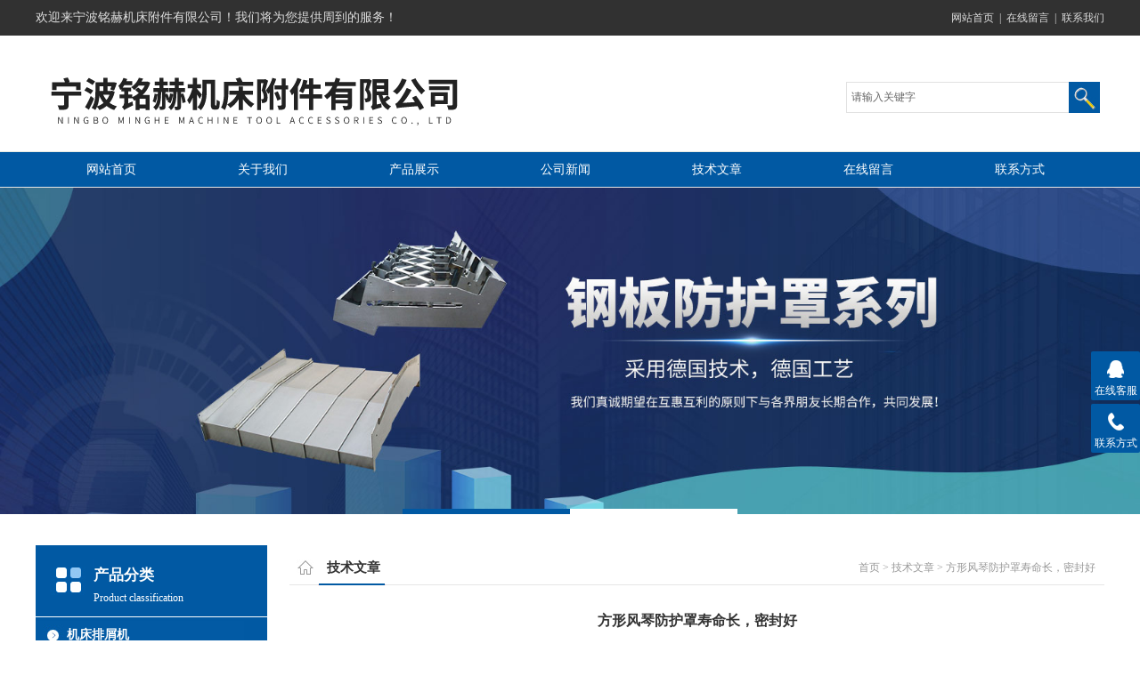

--- FILE ---
content_type: text/html; charset=utf-8
request_url: http://www.mhjcfj.com/Article-69709.html
body_size: 4099
content:
<!DOCTYPE html PUBLIC "-//W3C//DTD XHTML 1.0 Transitional//EN" "http://www.w3.org/TR/xhtml1/DTD/xhtml1-transitional.dtd">
<html xmlns="http://www.w3.org/1999/xhtml">
<head>
<meta http-equiv="Content-Type" content="text/html; charset=utf-8" />
<title>方形风琴防护罩寿命长，密封好-宁波铭赫机床附件有限公司</title>


<link href="/Skins/21858/css/style.css" rel="stylesheet" type="text/css">
<link href="/Skins/21858/css/cms.css" rel="stylesheet" type="text/css">
<link rel="stylesheet" type="text/css" href="/Skins/21858/css/flash.css">
<script src="/Skins/21858/js/jquery-1.8.3.min.js"></script>
<script type="text/javascript" src="/Skins/21858/js/jquery.banner.revolution.min.js"></script>
<script type="text/javascript" src="/Skins/21858/js/banner.js"></script>
<script type="application/ld+json">
{
"@context": "https://ziyuan.baidu.com/contexts/cambrian.jsonld",
"@id": "http://www.mhjcfj.com/Article-69709.html",
"title": "方形风琴防护罩寿命长，密封好",
"pubDate": "2017-04-16T12:40:14",
"upDate": "2017-04-16T12:40:14"
    }</script>
<script language="javaScript" src="/js/JSChat.js"></script><script language="javaScript">function ChatBoxClickGXH() { DoChatBoxClickGXH('http://chat.jc35.com',22319) }</script><script>!window.jQuery && document.write('<script src="https://public.mtnets.com/Plugins/jQuery/2.2.4/jquery-2.2.4.min.js">'+'</scr'+'ipt>');</script><script type="text/javascript" src="http://chat.jc35.com/chat/KFCenterBox/21858"></script><script type="text/javascript" src="http://chat.jc35.com/chat/KFLeftBox/21858"></script><script>
(function(){
var bp = document.createElement('script');
var curProtocol = window.location.protocol.split(':')[0];
if (curProtocol === 'https') {
bp.src = 'https://zz.bdstatic.com/linksubmit/push.js';
}
else {
bp.src = 'http://push.zhanzhang.baidu.com/push.js';
}
var s = document.getElementsByTagName("script")[0];
s.parentNode.insertBefore(bp, s);
})();
</script>
</head>

<body>
  <div class="top">
    <div class="moddle center">
     	<div class="top_l"> 欢迎来宁波铭赫机床附件有限公司！我们将为您提供周到的服务！</div>
        <div class="top_r">
        	<a href="/">网站首页</a>&nbsp;&nbsp;|&nbsp;&nbsp;<a href="/order.html" rel="nofollow">在线留言</a>&nbsp;&nbsp;|&nbsp;&nbsp;<a href="/contact.html" rel="nofollow">联系我们</a>
        </div>
    </div>
</div>
<div class="t_bottom clearfix">
<div class="logo"><a href="/"><img src="/Skins/21858/images/logo.png" border="0" usemap="#Map"></a></div>
<div class="ssk"><form id="form1" name="form1" method="post" onsubmit="return checkFrom(this);" action="/products.html">
                    <input name="keyword" type="text" class="ss_input"onfocus="if (value =='请输入关键字'){value =''}" onblur="if (value =='')" value="请输入关键字"  />
                    <input name="" type="submit" class="ss_an" value="" />
                    </form></div>
</div>
<div class="navbj">
  <div class="nav center">
    <a href="/" id="nav1">网站首页</a>
    <a href="/aboutus.html" rel="nofollow">关于我们</a>
    <a href="/products.html">产品展示</a>
    <a href="/news.html">公司新闻</a>
    <a href="/article.html">技术文章</a>
    <a href="/order.html" rel="nofollow">在线留言</a>
    <a href="/contact.html" rel="nofollow">联系方式</a>
  </div>
</div>
<div id="wrapper">
  <div class="fullwidthbanner-container">
    <div class="fullwidthbanner">
      <ul>
        <li data-transition="3dcurtain-vertical" data-slotamount="15" data-masterspeed="300"><img src="/Skins/21858/images/slide1.jpg" alt=""/></li>
        <li data-transition="papercut" data-slotamount="15" data-masterspeed="300"><img src="/Skins/21858/images/slide2.jpg" alt="" /></li>
        
      </ul>
    </div>
  </div>
</div>

<script src="http://www.jc35.com/mystat.aspx?u=nbhsfj"></script>

<div class="moddle center" id="sbj">
  <div class="ny_left">
<div class="cp_tp1">
    <div class="center">
      <div class="mleft sy_flbt"><b>产品分类</b><p>Product classification</p></div>
  
    </div>
  </div>
  
    <div class="mleft" id="mleft1">
      
  <div class="list1"><a href="/ParentList-98800.html" >机床排屑机</a></div>
  <div id="submenu_机床排屑机">
  
  <div class="list"><a href="/SonList-98816.html">机床链板式排屑机</a></div>
  
  <div class="list"><a href="/SonList-98818.html">磁性排屑机</a></div>
  
  <div class="list"><a href="/SonList-98819.html">刮板排屑机</a></div>
  
  <div class="list"><a href="/SonList-98817.html">螺旋排屑机</a></div>
  
  <div class="list"><a href="/SonList-146970.html">履带式机床排屑器</a></div>
  
  </div>
   
  <div class="list1"><a href="/ParentList-146032.html" >钢板防护罩</a></div>
  <div id="submenu_钢板防护罩">
  
  <div class="list"><a href="/SonList-292633.html">机床伸缩护板</a></div>
  
  <div class="list"><a href="/SonList-273880.html">机床导轨护板</a></div>
  
  <div class="list"><a href="/SonList-146061.html">伸缩式钢板防护罩</a></div>
  
  <div class="list"><a href="/SonList-146036.html">不锈钢板防护罩</a></div>
  
  <div class="list"><a href="/SonList-146034.html">机床导轨防护罩</a></div>
  
  <div class="list"><a href="/SonList-146035.html">机床钣金防护罩</a></div>
  
  </div>
   
  <div class="list1"><a href="/ParentList-98643.html" >风琴防护罩</a></div>
  <div id="submenu_风琴防护罩">
  
  <div class="list"><a href="/SonList-98809.html">柔性风琴式防护罩</a></div>
  
  <div class="list"><a href="/SonList-106585.html">风琴式伸缩防护罩</a></div>
  
  <div class="list"><a href="/SonList-146043.html">风琴防尘罩</a></div>
  
  <div class="list"><a href="/SonList-273881.html">盔甲式风琴防护罩</a></div>
  
  </div>
   
  <div class="list1"><a href="/ParentList-146051.html" >卷帘防护罩</a></div>
  <div id="submenu_卷帘防护罩">
  
  </div>
   
  <div class="list1"><a href="/ParentList-98801.html" >机床拖链</a></div>
  <div id="submenu_机床拖链">
  
  <div class="list"><a href="/SonList-98820.html">工程塑料拖链</a></div>
  
  <div class="list"><a href="/SonList-98821.html">钢制拖链</a></div>
  
  <div class="list"><a href="/SonList-146058.html">不锈钢拖链</a></div>
  
  <div class="list"><a href="/SonList-146071.html">金属拖链</a></div>
  
  </div>
   
    </div>
</div>

  <div class="mright bk">
    <div class="mup"><b>技术文章</b><div class="mup_right"><a href="/">首页</a> &gt; <a href="/article.html">技术文章</a> &gt; 方形风琴防护罩寿命长，密封好</div></div>
    <div class="tittle">方形风琴防护罩寿命长，密封好</div>
    <div class="wz_time">发布日期：2017-04-16 &nbsp;&nbsp;&nbsp;&nbsp;&nbsp;浏览次数：2564 </div>
    <div class="nr" style="margin-top:15px;">&nbsp; &nbsp; &nbsp;<strong>方形风琴防护罩</strong>是机床防护罩的一种，方形风琴防护罩的形状可以根据实际需要设计成各种样式，尺寸可以根据实际需要制作，外用德国尼龙布，内加PVC板支撑，两端装载用于固定的金属连接骨架或塑料连接骨架。此类护罩具有压缩小、行程长等优点。可耐油，耐腐蚀，硬物冲撞不变形；并具有寿命长，密封好，行走平稳，坚固耐用等特点，给机床的使用带来效果。风箱速度可达200m/min。其造型规则，外形美观，在为机床提供实用性保护的同时，也为机床整体增加了更多视觉上的美感，使机床的整机价值得到了提升，方形风琴防护罩是可以任意组合的产品系列，其原材料、外形、加工处理方式及尺寸大小都可以根据实际情况而定。<div>&nbsp;</div><div>&nbsp; &nbsp; <strong>方形风琴防护罩</strong>越来越广泛地应用于汽车生产装配线的升降台上。有几平米的防护罩就能满足其高度、平稳运行的要求。</div><div>&nbsp;</div><div>&nbsp; &nbsp; 它的一个基本组成部分是在每个折页里都装有一个起支撑稳定作用的PVC骨架，此骨架可以通过不同的加工方式与外部折页材料紧密相连。</div></div>
    <div class="dcont"></div>
    <div id="news_sx">
        <li class="sx_left">上一篇：<a href="/Article-70614.html">机床导轨防护罩厂家分享怎样延长机床导轨防护罩的寿命</a><br />下一篇：<a href="/Article-63263.html">如何让缝制丝杠防护罩达到比较好的外形稳定性？</a></li>
        <li class="sx_right"><a href="/article.html">返回</a></li>
      </div>
  </div>
</div>



<div class="bottom center">
   <div class="foot_wenzi">
			<p>宁波铭赫机床附件有限公司  Copyright &copy; 2026 版权所有</p>
            <p><a href="http://beian.miit.gov.cn" target="_blank" rel="nofollow">ICP备案号:浙ICP备16001826号-1</a>&nbsp;&nbsp;<A href="http://www.jc35.com/login" target="_blank" rel="nofollow">管理登陆</A>&nbsp;&nbsp;技术支持：<A href="http://www.jc35.com" target="_blank" rel="nofollow">机床商务网</A>
&nbsp;&nbsp;总流量：<b>145042</b>&nbsp;&nbsp;<A href="/sitemap.xml" target="_blank">网站地图</A></p>
        </div>
</div>
<div class="suspension">
	<div class="suspension-box">
		<a href="#" class="a a-service "><i class="i"></i><span>在线客服</span></a>
		<a href="javascript:;" class="a a-service-phone "><i class="i"></i><span>联系方式</span></a>
		<a href="javascript:;" class="a a-top"><i class="i"></i></a>
		<div class="d d-service">
			<i class="arrow"></i>
			<div class="inner-box">
				<div class="d-service-item clearfix">
					<a href="tencent://Message/?Uin=960403649&amp;websiteName=www.mhjcfj.com=&amp;Menu=yes"  rel="nofollow" target="_blank" class="clearfix"><span class="circle"><i class="i-qq"></i></span><p>咨询在线客服</p></a>
				</div>
			</div>
		</div>
		<div class="d d-service-phone">
			<i class="arrow"></i>
			<div class="inner-box">
				<div class="d-service-item clearfix">
					<span class="circle"><i class="i-tel"></i></span>
					<div class="text">
						<p>服务热线</p>
						<p class="red number">13685854892</p>
					</div>
				</div>
			</div>
		</div>
		

	</div>
</div>


<script type="text/javascript" src="Skins/21858/js/qq.js"></script>
<script type="text/javascript" src="/Skins/21858/js/pt_js.js"></script>


 <script type='text/javascript' src='/js/VideoIfrmeReload.js?v=001'></script>
  
</html></body>